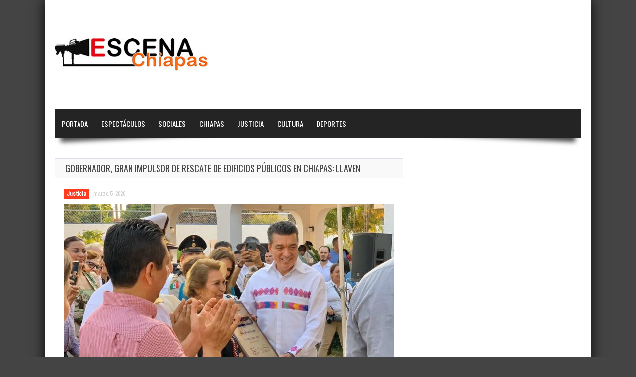

--- FILE ---
content_type: text/html; charset=UTF-8
request_url: https://www.escenachiapas.com/2020/03/05/gobernador-gran-impulsor-de-rescate-de-edificios-publicos-en-chiapas-llaven/
body_size: 30869
content:
<!doctype html>
<!--[if !IE]>
<html class="no-js non-ie" lang="es"> <![endif]-->
<!--[if IE 7 ]>
<html class="no-js ie7" lang="es"> <![endif]-->
<!--[if IE 8 ]>
<html class="no-js ie8" lang="es"> <![endif]-->
<!--[if IE 9 ]>
<html class="no-js ie9" lang="es"> <![endif]-->
<!--[if gt IE 9]><!-->
<html class="no-js" lang="es"> <!--<![endif]-->
<head>
<meta charset="UTF-8"/>
<meta name="viewport" content="width=device-width, initial-scale=1.0">
<link rel="profile" href="https://gmpg.org/xfn/11"/>
<link rel="pingback" href="https://www.escenachiapas.com/xmlrpc.php"/>




<meta property="og:image" content="https://www.escenachiapas.com/wp-content/uploads/2020/03/PHOTO-2020-03-05-20-14-32_5.jpg" /><title>Gobernador, gran impulsor de rescate de edificios públicos en Chiapas: Llaven &#8211; Escena Chiapas &#8211; www.escenachiapas.com</title>
<link rel='dns-prefetch' href='//fonts.googleapis.com' />
<link rel='dns-prefetch' href='//s.w.org' />
<link rel="alternate" type="application/rss+xml" title="Escena Chiapas - www.escenachiapas.com &raquo; Feed" href="https://www.escenachiapas.com/feed/" />
<link rel="alternate" type="application/rss+xml" title="Escena Chiapas - www.escenachiapas.com &raquo; Feed de los comentarios" href="https://www.escenachiapas.com/comments/feed/" />
		<script type="text/javascript">
			window._wpemojiSettings = {"baseUrl":"https:\/\/s.w.org\/images\/core\/emoji\/12.0.0-1\/72x72\/","ext":".png","svgUrl":"https:\/\/s.w.org\/images\/core\/emoji\/12.0.0-1\/svg\/","svgExt":".svg","source":{"concatemoji":"https:\/\/www.escenachiapas.com\/wp-includes\/js\/wp-emoji-release.min.js?ver=5.4.16"}};
			/*! This file is auto-generated */
			!function(e,a,t){var n,r,o,i=a.createElement("canvas"),p=i.getContext&&i.getContext("2d");function s(e,t){var a=String.fromCharCode;p.clearRect(0,0,i.width,i.height),p.fillText(a.apply(this,e),0,0);e=i.toDataURL();return p.clearRect(0,0,i.width,i.height),p.fillText(a.apply(this,t),0,0),e===i.toDataURL()}function c(e){var t=a.createElement("script");t.src=e,t.defer=t.type="text/javascript",a.getElementsByTagName("head")[0].appendChild(t)}for(o=Array("flag","emoji"),t.supports={everything:!0,everythingExceptFlag:!0},r=0;r<o.length;r++)t.supports[o[r]]=function(e){if(!p||!p.fillText)return!1;switch(p.textBaseline="top",p.font="600 32px Arial",e){case"flag":return s([127987,65039,8205,9895,65039],[127987,65039,8203,9895,65039])?!1:!s([55356,56826,55356,56819],[55356,56826,8203,55356,56819])&&!s([55356,57332,56128,56423,56128,56418,56128,56421,56128,56430,56128,56423,56128,56447],[55356,57332,8203,56128,56423,8203,56128,56418,8203,56128,56421,8203,56128,56430,8203,56128,56423,8203,56128,56447]);case"emoji":return!s([55357,56424,55356,57342,8205,55358,56605,8205,55357,56424,55356,57340],[55357,56424,55356,57342,8203,55358,56605,8203,55357,56424,55356,57340])}return!1}(o[r]),t.supports.everything=t.supports.everything&&t.supports[o[r]],"flag"!==o[r]&&(t.supports.everythingExceptFlag=t.supports.everythingExceptFlag&&t.supports[o[r]]);t.supports.everythingExceptFlag=t.supports.everythingExceptFlag&&!t.supports.flag,t.DOMReady=!1,t.readyCallback=function(){t.DOMReady=!0},t.supports.everything||(n=function(){t.readyCallback()},a.addEventListener?(a.addEventListener("DOMContentLoaded",n,!1),e.addEventListener("load",n,!1)):(e.attachEvent("onload",n),a.attachEvent("onreadystatechange",function(){"complete"===a.readyState&&t.readyCallback()})),(n=t.source||{}).concatemoji?c(n.concatemoji):n.wpemoji&&n.twemoji&&(c(n.twemoji),c(n.wpemoji)))}(window,document,window._wpemojiSettings);
		</script>
		<style type="text/css">
img.wp-smiley,
img.emoji {
	display: inline !important;
	border: none !important;
	box-shadow: none !important;
	height: 1em !important;
	width: 1em !important;
	margin: 0 .07em !important;
	vertical-align: -0.1em !important;
	background: none !important;
	padding: 0 !important;
}
</style>
	<link rel='stylesheet' id='wp-block-library-css'  href='https://www.escenachiapas.com/wp-includes/css/dist/block-library/style.min.css?ver=5.4.16' type='text/css' media='all' />
<link rel='stylesheet' id='gameleon-style-css'  href='https://www.escenachiapas.com/wp-content/themes/escena/css/style.min.css?ver=5.4.16' type='text/css' media='all' />
<style id='gameleon-style-inline-css' type='text/css'>
.top-menu{border-bottom: 4px solid ;}#td-game-wrap{width:100%}body{background-position:center;}
</style>
<link rel='stylesheet' id='google-font-pack-css'  href='https://fonts.googleapis.com/css?family=Open+Sans:400,700,400italic|Archivo+Narrow:400,700,400italic|Oswald:400italic,700italic,400,700&#038;subset=latin' type='text/css' media='all' />
<link rel='stylesheet' id='font-awesome-css'  href='https://www.escenachiapas.com/wp-content/themes/escena/fonts/font-awesome/css/font-awesome.min.css?ver=5.4.16' type='text/css' media='all' />
<script type='text/javascript' src='https://www.escenachiapas.com/wp-includes/js/jquery/jquery.js?ver=1.12.4-wp'></script>
<script type='text/javascript' src='https://www.escenachiapas.com/wp-includes/js/jquery/jquery-migrate.min.js?ver=1.4.1'></script>
<link rel='https://api.w.org/' href='https://www.escenachiapas.com/wp-json/' />
<link rel="EditURI" type="application/rsd+xml" title="RSD" href="https://www.escenachiapas.com/xmlrpc.php?rsd" />
<link rel="wlwmanifest" type="application/wlwmanifest+xml" href="https://www.escenachiapas.com/wp-includes/wlwmanifest.xml" /> 
<link rel='prev' title='Becas para el Bienestar abren oportunidades a la juventud y a Chiapas: Rutilio Escandón' href='https://www.escenachiapas.com/2020/03/05/becas-para-el-bienestar-abren-oportunidades-a-la-juventud-y-a-chiapas-rutilio-escandon/' />
<link rel='next' title='DIF Chiapas ratifica convenio para recibir donativos de insumos médicos' href='https://www.escenachiapas.com/2020/03/05/dif-chiapas-ratifica-convenio-para-recibir-donativos-de-insumos-medicos/' />
<meta name="generator" content="WordPress 5.4.16" />
<link rel="canonical" href="https://www.escenachiapas.com/2020/03/05/gobernador-gran-impulsor-de-rescate-de-edificios-publicos-en-chiapas-llaven/" />
<link rel='shortlink' href='https://www.escenachiapas.com/?p=47066' />
<link rel="alternate" type="application/json+oembed" href="https://www.escenachiapas.com/wp-json/oembed/1.0/embed?url=https%3A%2F%2Fwww.escenachiapas.com%2F2020%2F03%2F05%2Fgobernador-gran-impulsor-de-rescate-de-edificios-publicos-en-chiapas-llaven%2F" />
<link rel="alternate" type="text/xml+oembed" href="https://www.escenachiapas.com/wp-json/oembed/1.0/embed?url=https%3A%2F%2Fwww.escenachiapas.com%2F2020%2F03%2F05%2Fgobernador-gran-impulsor-de-rescate-de-edificios-publicos-en-chiapas-llaven%2F&#038;format=xml" />
</head>
<body data-rsssl=1 class="post-template-default single single-post postid-47066 single-format-standard td-lightbox-feat gameleon-game-landscape">
<div id="container">
 
<div id="header">
<div class="header-inner">

<div id="logo">
	<a href="https://www.escenachiapas.com/"><img src="https://www.escenachiapas.com/wp-content/uploads/2018/09/logo-1.jpg" width="361" height="70" alt=""  /></a>
</div>
<!--<div class="top-ad-728"><a href="http://www.chiapas.gob.mx" target="_blank">
<img border="0" alt="W3Schools" src="https://www.escenachiapas.com/bannertop.png" >
</a>
</div>--></div>
 


<div id="wrapper-menu" class="td-sticky">
  <div class="td-wrapper-box td-shadow">
  <div class="main-nav"><ul id="menu-main-menu" class="menu"><li id="menu-item-423" class="menu-item menu-item-type-custom menu-item-object-custom menu-item-423"><a href="/index.php">Portada</a></li>
<li id="menu-item-442" class="menu-item menu-item-type-taxonomy menu-item-object-category menu-item-442"><a href="https://www.escenachiapas.com/category/espectaculos/">Espectáculos</a></li>
<li id="menu-item-431" class="menu-item menu-item-type-taxonomy menu-item-object-category menu-item-431"><a href="https://www.escenachiapas.com/category/sociales/">Sociales</a></li>
<li id="menu-item-399" class="menu-item menu-item-type-taxonomy menu-item-object-category menu-item-399"><a href="https://www.escenachiapas.com/category/chiapas/">Chiapas</a></li>
<li id="menu-item-421" class="menu-item menu-item-type-taxonomy menu-item-object-category current-post-ancestor current-menu-parent current-post-parent menu-item-421"><a href="https://www.escenachiapas.com/category/justicia/">Justicia</a></li>
<li id="menu-item-422" class="menu-item menu-item-type-taxonomy menu-item-object-category menu-item-422"><a href="https://www.escenachiapas.com/category/cultura/">Cultura</a></li>
<li id="menu-item-398" class="menu-item menu-item-type-taxonomy menu-item-object-category menu-item-398"><a href="https://www.escenachiapas.com/category/deportes/">Deportes</a></li>
</ul></div></div>
</div></div>

<div id="wrapper-content"><span class="custom-mobile-menu-title">Menu</span><div class="clearfix"></div>




<div id="content" class="grid col-700">

<div class="td-content-inner-single">
<div class="widget-title">


<h1>Gobernador, gran impulsor de rescate de edificios públicos en Chiapas: Llaven</h1>


</div>


<div class="td-wrap-content">





<div id="post-47066" class="post-47066 post type-post status-publish format-standard has-post-thumbnail hentry category-justicia">


<div class="post-meta">
			<span class="cat-links"><a href="https://www.escenachiapas.com/category/justicia/" rel="category tag">Justicia</a></span>

<a href="https://www.escenachiapas.com/2020/03/05/gobernador-gran-impulsor-de-rescate-de-edificios-publicos-en-chiapas-llaven/" title="10:02 pm" rel="bookmark">
    <time class="entry-date" datetime="2020-03-05T22:02:23-06:00">marzo 5, 2020</time>
    </a><div class="td-entry-count-views"></div></div>
<div class="post-entry">


      <div class="featured-image">

        <a class="td-popup-image" href="https://www.escenachiapas.com/wp-content/uploads/2020/03/PHOTO-2020-03-05-20-14-32_5.jpg" title="Gobernador, gran impulsor de rescate de edificios públicos en Chiapas: Llaven" rel="bookmark">

          <img width="664" height="498" src="https://www.escenachiapas.com/wp-content/uploads/2020/03/PHOTO-2020-03-05-20-14-32_5-664x498.jpg" class="aligncenter wp-post-image" alt="" srcset="https://www.escenachiapas.com/wp-content/uploads/2020/03/PHOTO-2020-03-05-20-14-32_5-664x498.jpg 664w, https://www.escenachiapas.com/wp-content/uploads/2020/03/PHOTO-2020-03-05-20-14-32_5-300x225.jpg 300w, https://www.escenachiapas.com/wp-content/uploads/2020/03/PHOTO-2020-03-05-20-14-32_5-768x576.jpg 768w, https://www.escenachiapas.com/wp-content/uploads/2020/03/PHOTO-2020-03-05-20-14-32_5-1024x768.jpg 1024w, https://www.escenachiapas.com/wp-content/uploads/2020/03/PHOTO-2020-03-05-20-14-32_5.jpg 1280w" sizes="(max-width: 664px) 100vw, 664px" />
          
        </a>
      </div>
      
<p style="text-align: justify;"><em>• El fiscal general destacó que el Centro Cultural del Soconusco es un escenario idóneo para preservar y enriquecer las expresiones de distintas regiones de la entidad</em></p>
<p style="text-align: justify;">Por: Escena Chiapas/ Tuxtla Gutiérrez, Chiapas</p>
<p style="text-align: justify;">En el marco de la inauguración del Centro Cultural del Soconusco en Tapachula que encabezó el gobernador Rutilio Escandón Cadenas, el fiscal general Jorge Luis Llaven Abarca destacó la política pública del mandatario estatal de recuperar espacios públicos que garanticen: inclusión, diversidad e igualdad de género en Chiapas.</p>
<p style="text-align: justify;">Al respecto, Llaven Abarca expresó que es fundamental la participación de la ciudadanía en el programa de rescate de edificios públicos que impulsa el jefe del Ejecutivo a través de los tres órdenes de gobierno.</p>
<p style="text-align: justify;">&#8220;Este lugar fue la Casa de Gobierno de Tapachula y con la visión y voluntad del gobernador Rutilio Escandón Cadenas ahora es un espacio que servirá para promover diferentes actividades culturales y recreativas que contribuirá a que nuestra niñez y juventud se mantenga alejada de cualquier vicio o conducta delictiva”, destacó el responsable de la procuración de justicia en Chiapas, acompañado por Gabriela del Socorro Zepeda, secretaria de Seguridad y Protección Ciudadana.</p>
<p style="text-align: justify;">Asimismo, señaló que el Centro Cultural del Soconusco será un escenario idóneo para preservar y enriquecer las expresiones de distintas regiones de la entidad.</p>
<p style="text-align: justify;">Finalmente, el fiscal general reiteró su compromiso de continuar coadyuvando con las autoridades municipales, estatales y federales a fin de garantizar el Estado de derecho y una procuración de justicia siempre al lado de la gente.</p>
<p style="text-align: justify;">A este importante evento asistieron Victoria Cecilia Flores Pérez, directora general del Consejo Estatal para las Culturas y las Artes de Chiapas (Coneculta); Rosa Irene Urbina Castañeda, presidenta municipal de Tapachula; Lucy Ovilla, directora del Centro Cultural del Soconusco; Adriana Grajales Gómez, secretaria de Bienestar; y César Julio de Coss Tovilla, secretario de Obras Públicas.</p>
<p style="text-align: justify;">Cabe destacar que como parte del programa de actividades de la inauguración del Centro Cultural del Soconusco, el 7 y 8 de marzo se realizarán conciertos, conversatorios y talleres.</p>
<style type="text/css">
#foogallery-gallery-47063 .fg-image { width: 150px; }
#foogallery-gallery-47063 { --fg-gutter: 10px; }</style>
			<div class="foogallery foogallery-container foogallery-default foogallery-lightbox-none fg-center fg-default fg-ready fg-light fg-border-thin fg-shadow-outline fg-loading-default fg-loaded-fade-in fg-caption-hover fg-hover-fade fg-hover-zoom" id="foogallery-gallery-47063" data-foogallery="{&quot;item&quot;:{&quot;showCaptionTitle&quot;:true,&quot;showCaptionDescription&quot;:true},&quot;lazy&quot;:true}" style="--fg-title-line-clamp: 0; --fg-description-line-clamp: 0;" >
	<div class="fg-item fg-type-image fg-idle"><figure class="fg-item-inner"><a href="https://www.escenachiapas.com/wp-content/uploads/2020/03/PHOTO-2020-03-05-20-14-32_1.jpg" data-attachment-id="47067" data-type="image" class="fg-thumb"><span class="fg-image-wrap"><img width="150" height="150" class="skip-lazy fg-image" data-src-fg="https://www.escenachiapas.com/wp-content/uploads/cache/2020/03/PHOTO-2020-03-05-20-14-32_1/149343935.jpg" src="data:image/svg+xml,%3Csvg%20xmlns%3D%22http%3A%2F%2Fwww.w3.org%2F2000%2Fsvg%22%20width%3D%22150%22%20height%3D%22150%22%20viewBox%3D%220%200%20150%20150%22%3E%3C%2Fsvg%3E" loading="eager"></span><span class="fg-image-overlay"></span></a></figure><div class="fg-loader"></div></div><div class="fg-item fg-type-image fg-idle"><figure class="fg-item-inner"><a href="https://www.escenachiapas.com/wp-content/uploads/2020/03/PHOTO-2020-03-05-20-14-32_5.jpg" data-attachment-id="47068" data-type="image" class="fg-thumb"><span class="fg-image-wrap"><img width="150" height="150" class="skip-lazy fg-image" data-src-fg="https://www.escenachiapas.com/wp-content/uploads/cache/2020/03/PHOTO-2020-03-05-20-14-32_5/652648081.jpg" src="data:image/svg+xml,%3Csvg%20xmlns%3D%22http%3A%2F%2Fwww.w3.org%2F2000%2Fsvg%22%20width%3D%22150%22%20height%3D%22150%22%20viewBox%3D%220%200%20150%20150%22%3E%3C%2Fsvg%3E" loading="eager"></span><span class="fg-image-overlay"></span></a></figure><div class="fg-loader"></div></div></div>

</p>
<div class="td-post-box-wrapper"><div id="td-social-share-buttons" class="td-social-box-share td-social-border">

<a class="button td-share-love"><i class="fa fa-share"></i><span class="td-social-title">Share it!</span></a>

<a class="button td-box-twitter" href="https://twitter.com/intent/tweet?text=Gobernador%2C+gran+impulsor+de+rescate+de+edificios+p%C3%BAblicos+en+Chiapas%3A+Llaven&url=https%3A%2F%2Fwww.escenachiapas.com%2F2020%2F03%2F05%2Fgobernador-gran-impulsor-de-rescate-de-edificios-publicos-en-chiapas-llaven%2F&via=Escena%2BChiapas%2B-%2Bwww.escenachiapas.com" onclick="if(!document.getElementById('td-social-share-buttons')){window.open(this.href, 'console',
'left=50,top=50,width=600,height=440,toolbar=0'); return false;}" ><i class="fa fa-twitter"></i><span class="td-social-title">Twitter</span></a>

<a class="button td-box-facebook"  href="http://www.facebook.com/sharer.php?u=https%3A%2F%2Fwww.escenachiapas.com%2F2020%2F03%2F05%2Fgobernador-gran-impulsor-de-rescate-de-edificios-publicos-en-chiapas-llaven%2F" onclick="window.open(this.href, 'console',
'left=50,top=50,width=600,height=350,toolbar=0'); return false;"><i class="fa fa-facebook"></i><span class="td-social-title">Facebook</span></a>

<a class="button td-box-google" href="http://plus.google.com/share?url=https%3A%2F%2Fwww.escenachiapas.com%2F2020%2F03%2F05%2Fgobernador-gran-impulsor-de-rescate-de-edificios-publicos-en-chiapas-llaven%2F" onclick="window.open(this.href, 'console',
'left=50,top=50,width=600,height=350,toolbar=0'); return false;"><i class="fa fa-google-plus"></i><span class="td-social-title">Google +</span></a>

<a class="button td-box-pinterest" href="http://pinterest.com/pin/create/button/?url=https%3A%2F%2Fwww.escenachiapas.com%2F2020%2F03%2F05%2Fgobernador-gran-impulsor-de-rescate-de-edificios-publicos-en-chiapas-llaven%2F&amp;media=https://www.escenachiapas.com/wp-content/uploads/2020/03/PHOTO-2020-03-05-20-14-32_5.jpg" onclick="window.open(this.href, 'console',
'left=50,top=50,width=600,height=350,toolbar=0'); return false;"><i class="fa fa-pinterest"></i><span class="td-social-title">Pinterest</span></a>

<a class="button td-box-linkedin" href="http://www.linkedin.com/shareArticle?mini=true&amp;url=https%3A%2F%2Fwww.escenachiapas.com%2F2020%2F03%2F05%2Fgobernador-gran-impulsor-de-rescate-de-edificios-publicos-en-chiapas-llaven%2F&amp;title=Gobernador, gran impulsor de rescate de edificios públicos en Chiapas: Llaven&amp;summary=%E2%80%A2+El+fiscal+general+destac%C3%B3+que+el+Centro+Cultural+del+Soconusco+es+un+escenario+id%C3%B3neo+para+preservar+y+enriquecer+las+expresiones+de+distintas+regiones+de+la+entidad+Por%3A+Escena+Chiapas%2F+Tuxtla+Guti%C3%A9rrez%2C+Chiapas+En+el+marco+de+la+inauguraci%C3%B3n+del+Centro+Cultural+del+Soconusco+en+Tapachula+que+encabez%C3%B3+el+gobernador+Rutilio+Escand%C3%B3n+Cadenas%2C+el+fiscal+general+Jorge+Luis+Llaven+Abarca+destac%C3%B3+la+pol%C3%ADtica+p%C3%BAblica+del+mandatario+estatal+de+recuperar+espacios+p%C3%BAblicos+que+garanticen%3A+inclusi%C3%B3n%2C+diversidad+e+igualdad+de+g%C3%A9nero+en+Chiapas.+Al+respecto%2C+Llaven+Abarca+expres%C3%B3+que+es+fundamental+la+participaci%C3%B3n+de+la+ciudadan%C3%ADa+en+el+programa+de+rescate+de+edificios+p%C3%BAblicos+que+impulsa+el+jefe+del+Ejecutivo+a+trav%C3%A9s+de+los+tres+%C3%B3rdenes+de+gobierno.+%26%238220%3BEste+lugar+fue+la+Casa+de+Gobierno+de+Tapachula%26hellip%3B%3Cp+class%3D%22excerpt-more%22%3E%3Ca+class%3D%22blog-excerpt+button%22+href%3D%22https%3A%2F%2Fwww.escenachiapas.com%2F2020%2F03%2F05%2Fgobernador-gran-impulsor-de-rescate-de-edificios-publicos-en-chiapas-llaven%2F%22%3ELeer+m%C3%A1s...%3C%2Fa%3E%3C%2Fp%3E&amp;source=Escena+Chiapas+-+www.escenachiapas.com" onclick="window.open(this.href, 'console',
'left=50,top=50,width=828,height=450,toolbar=0'); return false;"><i class="fa fa-linkedin"></i><span class="td-social-title">Linkedin</span></a>

      </div></div><div class="td-minishare-box"><ul><li><a href="https://twitter.com/share" class="twitter-share-button" data-url="https%3A%2F%2Fwww.escenachiapas.com%2F2020%2F03%2F05%2Fgobernador-gran-impulsor-de-rescate-de-edificios-publicos-en-chiapas-llaven%2F" data-text="Gobernador, gran impulsor de rescate de edificios públicos en Chiapas: Llaven" data-via="" data-lang="en">tweet</a> <script>!function(d,s,id){var js,fjs=d.getElementsByTagName(s)[0];if(!d.getElementById(id)){js=d.createElement(s);js.id=id;js.src="//platform.twitter.com/widgets.js";fjs.parentNode.insertBefore(js,fjs);}}(document,"script","twitter-wjs");</script></li><li><iframe src="https://www.facebook.com/plugins/like.php?href=https%3A%2F%2Fwww.escenachiapas.com%2F2020%2F03%2F05%2Fgobernador-gran-impulsor-de-rescate-de-edificios-publicos-en-chiapas-llaven%2F&amp;layout=button_count&amp;show_faces=false&amp;width=105&amp;action=like&amp;colorscheme=light&amp;height=21" style="border:none; overflow:hidden; width:105px; height:21px; background-color:transparent;"></iframe></li><li><div class="g-plusone" data-size="medium" data-href="https%3A%2F%2Fwww.escenachiapas.com%2F2020%2F03%2F05%2Fgobernador-gran-impulsor-de-rescate-de-edificios-publicos-en-chiapas-llaven%2F"></div>
                    <script type="text/javascript">
                        (function() {
                            var po = document.createElement("script"); po.type = "text/javascript"; po.async = true;
                            po.src = "https://apis.google.com/js/plusone.js";
                            var s = document.getElementsByTagName("script")[0]; s.parentNode.insertBefore(po, s);
                        })();
                    </script></li></ul></div>


<div class="clearfix"></div>

</div></div>
</div></div>











</div>

<div id="widgets" class="grid col-340 fit">


</div></div>
<div id="td-sticky-stopper"></div>




<div id="footer" class="clearfix">
<div id="wrapper-footer">

<div class="td-fly-in">

<div class="grid col-340">
<div id="tigu_sidebar_module_1-3" class="widget-wrapper widget_tigu_sidebar_module_1">


<div class="widget-title">
<h3>
<a href="https://www.escenachiapas.com/category/chiapas/">
	Chiapas</a>
</h3>
</div>

<div class="td-wrap-content-sidebar">





<div class="td-fly-in">


<div class="grid-image big-wrap">
<a href="https://www.escenachiapas.com/2026/01/21/angel-torres-inaugura-una-calle-mas-ahora-en-la-colonia-tuxtla-chico/"><img width="302" height="180" src="https://www.escenachiapas.com/wp-content/uploads/2026/01/sdf-1-11-302x180.jpeg" class="attachment-modular-cat size-modular-cat wp-post-image" alt="" /></a></div><div class="clearfix"></div>

<h2 class="td-big-title">
<a href="https://www.escenachiapas.com/2026/01/21/angel-torres-inaugura-una-calle-mas-ahora-en-la-colonia-tuxtla-chico/" title="Angel Torres inaugura una calle más; ahora en la colonia Tuxtla Chico">
	Angel Torres inaugura una calle más; ahora en la colonia Tuxtla Chico</a>
</h2>




<p>
Como parte del Programa Calles Felices, más de 320 metros lineales se pavimentaron con concreto hidráulico El presidente municipal&hellip;</p>

</div>




<div class="td-small-module">
<div class="td-fly-in" >

<div class="show-tha-border"></div>

<div class="td-post-details">



<div class="grid-image">

<a href="https://www.escenachiapas.com/2026/01/21/acciones-de-seguridad-y-vigilancia-en-cd-maya/"><img width="90" height="70" src="https://www.escenachiapas.com/wp-content/uploads/2026/01/zdfg-1-90x70.jpg" class="attachment-module-1-small size-module-1-small wp-post-image" alt="" srcset="https://www.escenachiapas.com/wp-content/uploads/2026/01/zdfg-1-90x70.jpg 90w, https://www.escenachiapas.com/wp-content/uploads/2026/01/zdfg-1-224x174.jpg 224w" sizes="(max-width: 90px) 100vw, 90px" /></a></div>

<h2>
<a href="https://www.escenachiapas.com/2026/01/21/acciones-de-seguridad-y-vigilancia-en-cd-maya/" title="ACCIONES DE SEGURIDAD Y VIGILANCIA EN CD. MAYA">
	ACCIONES DE SEGURIDAD Y VIGILANCIA EN CD. MAYA</a>
</h2>

<p>
Como parte de la estrategia para salvaguardar la integridad de la ciudadanía, la Secretaría&hellip;</p>

</div>

<div class="clearfix"></div>




</div></div>


</div>


<div class="moregames">
<div class="gamesnumber tooltip" title="23283 articles in this category">
23283</div>
<a href="https://www.escenachiapas.com/category/chiapas/">
<div class="moregames-link">
Leer más</div>
</a>
</div>

</div></div>


<div class="grid col-340">
<div id="tigu_sidebar_module_1-4" class="widget-wrapper widget_tigu_sidebar_module_1">


<div class="widget-title">
<h3>
<a href="https://www.escenachiapas.com/category/deportes/">
	Deportes</a>
</h3>
</div>

<div class="td-wrap-content-sidebar">





<div class="td-fly-in">


<div class="grid-image big-wrap">
<a href="https://www.escenachiapas.com/2025/12/22/indeporte-reconoce-a-lo-mejor-del-deporte-en-chiapas-2025/"><img width="302" height="180" src="https://www.escenachiapas.com/wp-content/uploads/2025/12/sfdg-1-1-302x180.jpeg" class="attachment-modular-cat size-modular-cat wp-post-image" alt="" /></a></div><div class="clearfix"></div>

<h2 class="td-big-title">
<a href="https://www.escenachiapas.com/2025/12/22/indeporte-reconoce-a-lo-mejor-del-deporte-en-chiapas-2025/" title="Indeporte reconoce a lo mejor del deporte en Chiapas 2025">
	Indeporte reconoce a lo mejor del deporte en Chiapas 2025</a>
</h2>




<p>
Bárbara Altúzar Galindo, directora general del Instituto del Deporte y Paco Chacón secretario de Humanismo, encabezaron la develación de&hellip;</p>

</div>




<div class="td-small-module">
<div class="td-fly-in" >

<div class="show-tha-border"></div>

<div class="td-post-details">



<div class="grid-image">

<a href="https://www.escenachiapas.com/2025/12/08/caridad-del-carmen-ramos-garcia-hace-historia-al-ganar-oro-en-el-panamericano-infantil-sub15-de-judo-en-lima-peru/"><img width="90" height="70" src="https://www.escenachiapas.com/wp-content/uploads/2025/12/FOTOS-INDEPORTE00001-90x70.jpeg" class="attachment-module-1-small size-module-1-small wp-post-image" alt="" srcset="https://www.escenachiapas.com/wp-content/uploads/2025/12/FOTOS-INDEPORTE00001-90x70.jpeg 90w, https://www.escenachiapas.com/wp-content/uploads/2025/12/FOTOS-INDEPORTE00001-224x174.jpeg 224w" sizes="(max-width: 90px) 100vw, 90px" /></a></div>

<h2>
<a href="https://www.escenachiapas.com/2025/12/08/caridad-del-carmen-ramos-garcia-hace-historia-al-ganar-oro-en-el-panamericano-infantil-sub15-de-judo-en-lima-peru/" title="Caridad del Carmen Ramos García hace historia al ganar oro en el Panamericano Infantil Sub15 de Judo en Lima, Perú">
	Caridad del Carmen Ramos García hace historia al&hellip;</a>
</h2>

<p>
La chiapaneca Caridad del Carmen Ramos García, seleccionada nacional de México, hace historia para&hellip;</p>

</div>

<div class="clearfix"></div>




</div></div>


</div>


<div class="moregames">
<div class="gamesnumber tooltip" title="787 articles in this category">
787</div>
<a href="https://www.escenachiapas.com/category/deportes/">
<div class="moregames-link">
Read More</div>
</a>
</div>

</div></div>


<div class="grid col-340 fit">
<div id="tigu_sidebar_module_1-5" class="widget-wrapper widget_tigu_sidebar_module_1">


<div class="widget-title">
<h3>
<a href="https://www.escenachiapas.com/category/espectaculos/">
	Espectáculos</a>
</h3>
</div>

<div class="td-wrap-content-sidebar">





<div class="td-fly-in">


<div class="grid-image big-wrap">
<a href="https://www.escenachiapas.com/2025/12/15/la-del-pelo-suelto-cerro-con-un-lleno-total-el-masivo-de-la-feria-chiapas-2025/"><img width="302" height="180" src="https://www.escenachiapas.com/wp-content/uploads/2025/12/cdfgh-1-302x180.jpg" class="attachment-modular-cat size-modular-cat wp-post-image" alt="" /></a></div><div class="clearfix"></div>

<h2 class="td-big-title">
<a href="https://www.escenachiapas.com/2025/12/15/la-del-pelo-suelto-cerro-con-un-lleno-total-el-masivo-de-la-feria-chiapas-2025/" title="La &#8220;del pelo suelto&#8221; cerró con un lleno total el Masivo de la Feria Chiapas 2025">
	La &#8220;del pelo suelto&#8221; cerró con un lleno total el Masivo de la Feria Chiapas&hellip;</a>
</h2>




<p>
Miles de chiapanecos se reunieron en el Foro Chiapas para el espectáculo de clausura de la Feria Chiapas 2025,&hellip;</p>

</div>




<div class="td-small-module">
<div class="td-fly-in" >

<div class="show-tha-border"></div>

<div class="td-post-details">



<div class="grid-image">

<a href="https://www.escenachiapas.com/2025/10/19/rock-juventud-y-talento-asi-se-vivio-el-que-viva-el-rock/"><img width="90" height="70" src="https://www.escenachiapas.com/wp-content/uploads/2025/10/ddf-1-90x70.jpeg" class="attachment-module-1-small size-module-1-small wp-post-image" alt="" srcset="https://www.escenachiapas.com/wp-content/uploads/2025/10/ddf-1-90x70.jpeg 90w, https://www.escenachiapas.com/wp-content/uploads/2025/10/ddf-1-224x174.jpeg 224w" sizes="(max-width: 90px) 100vw, 90px" /></a></div>

<h2>
<a href="https://www.escenachiapas.com/2025/10/19/rock-juventud-y-talento-asi-se-vivio-el-que-viva-el-rock/" title="Rock, juventud y talento: así se vivió el ¡Qué Viva el Rock!">
	Rock, juventud y talento: así se vivió el&hellip;</a>
</h2>

<p>
El Festival ¡Qué Viva el Rock!, organizado por el Ayuntamiento de Tuxtla Gutiérrez, que&hellip;</p>

</div>

<div class="clearfix"></div>




</div></div>


</div>


<div class="moregames">
<div class="gamesnumber tooltip" title="112 articles in this category">
112</div>
<a href="https://www.escenachiapas.com/category/espectaculos/">
<div class="moregames-link">
Read More</div>
</a>
</div>

</div></div>

</div>

</div>
<div class="td-second-footer">
<div class="grid col-1060 block-bottom">
    <div class="block-bottom-padding">
        <div class="grid col-520">
            <div class="copyright">
                Desarrollado por armedia.MX -2025            </div>        </div>
        <div class="grid col-520 fit">
            
</div>
</div>
</div>
</div>

<div style="display:none;" class="scroll-up" id="scroll_up"></div>
<div style="display:none;" class="scroll-down" id="scroll_down"></div>

<link rel='stylesheet' id='foogallery-core-css'  href='https://www.escenachiapas.com/wp-content/plugins/foogallery/assets/css/foogallery.5a41457e.min.css?ver=3.1.6' type='text/css' media='all' />
<script type='text/javascript' src='https://www.escenachiapas.com/wp-content/themes/escena/js/js-min/external.min.js?ver=5.4.16'></script>
<script type='text/javascript' src='https://www.escenachiapas.com/wp-content/themes/escena/js/js-min/theme-scripts.min.js?ver=5.4.16'></script>
<script type='text/javascript' src='https://www.escenachiapas.com/wp-includes/js/wp-embed.min.js?ver=5.4.16'></script>
<script type='text/javascript' src='https://www.escenachiapas.com/wp-content/plugins/foogallery/assets/js/foogallery.669a7a45.min.js?ver=3.1.6'></script>
<script type='text/javascript' src='https://www.escenachiapas.com/wp-content/plugins/foogallery/assets/js/foogallery.ready.e6fae73a.min.js?ver=3.1.6'></script>


</div></div></body>
</html>

--- FILE ---
content_type: text/html; charset=utf-8
request_url: https://accounts.google.com/o/oauth2/postmessageRelay?parent=https%3A%2F%2Fwww.escenachiapas.com&jsh=m%3B%2F_%2Fscs%2Fabc-static%2F_%2Fjs%2Fk%3Dgapi.lb.en.2kN9-TZiXrM.O%2Fd%3D1%2Frs%3DAHpOoo_B4hu0FeWRuWHfxnZ3V0WubwN7Qw%2Fm%3D__features__
body_size: 164
content:
<!DOCTYPE html><html><head><title></title><meta http-equiv="content-type" content="text/html; charset=utf-8"><meta http-equiv="X-UA-Compatible" content="IE=edge"><meta name="viewport" content="width=device-width, initial-scale=1, minimum-scale=1, maximum-scale=1, user-scalable=0"><script src='https://ssl.gstatic.com/accounts/o/2580342461-postmessagerelay.js' nonce="ujUTzVWl_FRR3BWlxcKK7w"></script></head><body><script type="text/javascript" src="https://apis.google.com/js/rpc:shindig_random.js?onload=init" nonce="ujUTzVWl_FRR3BWlxcKK7w"></script></body></html>